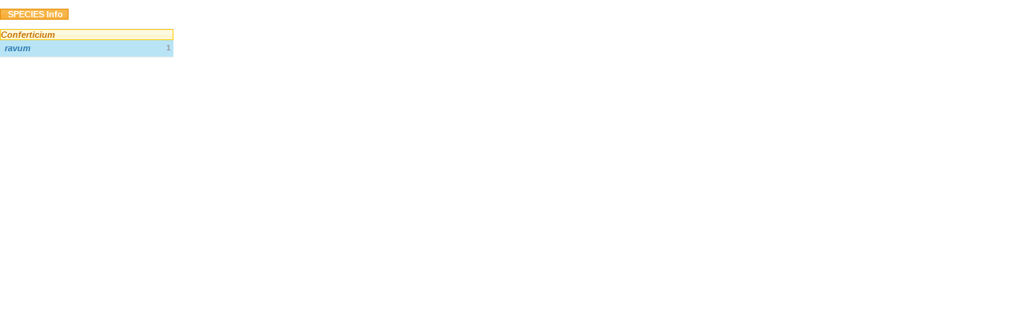

--- FILE ---
content_type: text/html;charset=utf-8
request_url: https://mcoddb.bcrc.firdi.org.tw/frame_SPECIES.jsp?p=Basidiomycota&g=Conferticium
body_size: 876
content:


<!DOCTYPE html PUBLIC "-//W3C//DTD XHTML 1.0 Transitional//EN" "http://www.w3.org/TR/xhtml1/DTD/xhtml1-transitional.dtd">
<html xmlns="http://www.w3.org/1999/xhtml">
<head>
<meta http-equiv="Content-Type" content="text/html; charset=utf-8" />
<link rel="stylesheet" type="text/css" href="css/fbd.css">
<link rel="stylesheet" type="text/css" href="css/bar.css">
<link rel="stylesheet" type="text/css" href="css/ui-lightness/jquery-ui-1.7.2.custom.css">
<title>BCRC-SPECIES Info</title>
</head>

<body>

<p>&nbsp;</p>

 <label class="ui-widget-header">&nbsp;&nbsp;&nbsp;SPECIES Info  &nbsp;</label> 
<p>&nbsp;</p>
 
<ul class="chartlist">
      <p class="ui-state-hover"><em>Conferticium</em></p>

		<li>
		<a href=frame_ISOLATES.jsp?g=Conferticium&s=ravum target="frame_ISOLATES"><em>ravum</em></a>
        <span class="count">1</span> 
        <span class="index" style="width: 100%"> 100%) </span>       
        </li>
		  
    </ul>
        
</body>
</html>


--- FILE ---
content_type: text/css
request_url: https://mcoddb.bcrc.firdi.org.tw/css/fbd.css
body_size: 490
content:
@charset "utf-8";
    /* SETUP */
    * { 
      margin: 0; 
      padding: 0; 
      list-style-type: none;
    }
    
  
    body { 
      margin: 0;
	  padding: 0;
      font-family: normal Verdana,Helvetica, Arial, sans-serif; 
      color: #333;
	  font-size:11px; 
    }
    a { 
      color: #2D7BB2; 
      text-decoration: none; 
      font-weight: bold; 
    }
    a:hover { 
      color: #333; 
    }
    h2, h3, h4 { 
      clear: both; 
      margin: 0 0 0.6em 0;
    }
    h3 { 
      color: #666; 
    }
    .section { 
      float: left;
      clear: left;
      padding: 1em 2.5em;
    }
	
 /* comman */	
 .title{
	font-size: 14px;
	font-weight: bold;
	color: #FFFFFF;
 }
 
 /* Phylogenetic Tree */
 
 /* Taxonomic Scheme */

.table_title{
	font-size: 12px;
	font-weight: bold;
	color: #333333;
	background-color: #C9DBF8;
	height: 1.5em;
	border-top-width: 1px;
	border-right-width: 1px;
	border-bottom-width: 1px;
	border-left-width: 1px;
	border-top-color: #FFFFFF;
	border-right-color: #FFFFFF;
	border-bottom-color: #FFFFFF;
	border-left-color: #FFFFFF;
	background-position: center;
}
.table_row{
	font-size: 12px;
	color: #FFFFFF;
	border-bottom-width: 1px;
	border-bottom-style: dashed;
	border-bottom-color: #FFFFFF;
	background-position: center;
	text-align: center;
}
.red{
	font-size: 12px;
	font-weight: bold;
	color: #B41014;
}
